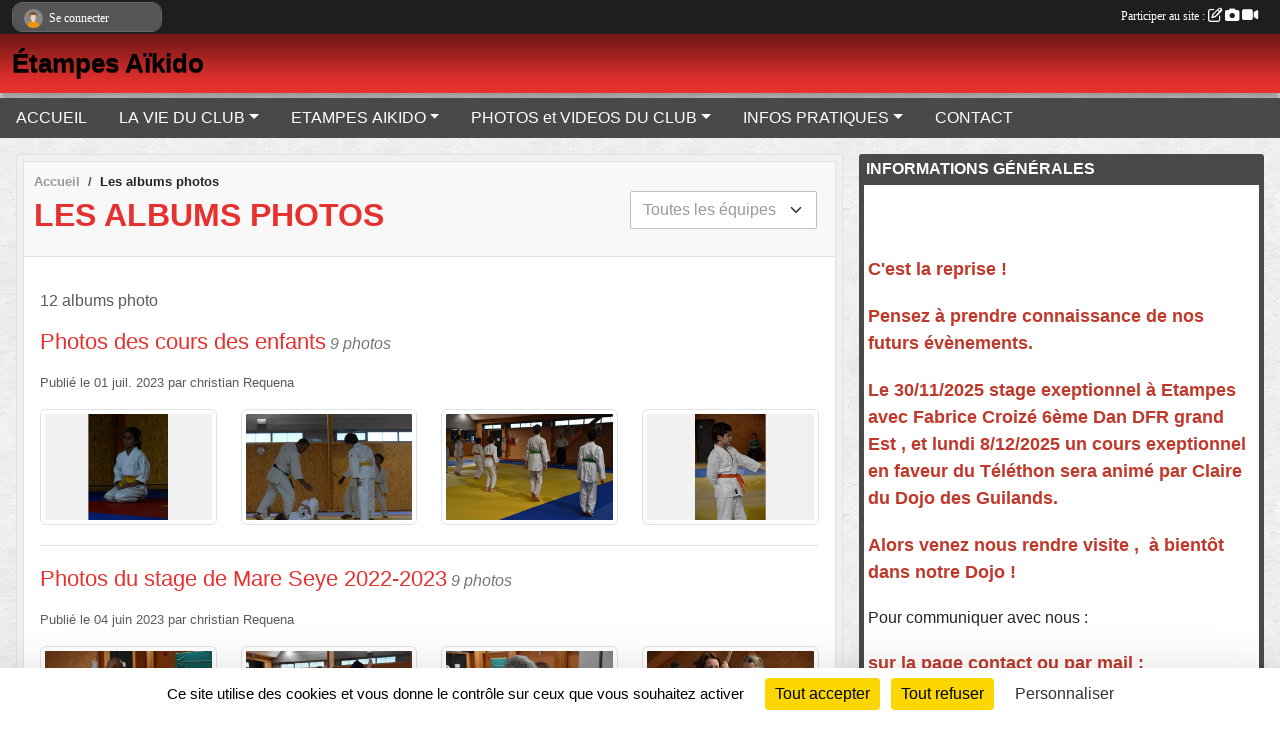

--- FILE ---
content_type: text/html; charset=UTF-8
request_url: https://www.etampesaikido.fr/photos-du-club
body_size: 8798
content:
<!DOCTYPE html>
<html lang="fr" class="Arial uppercasable">
<head>
    <base href="https://www.etampesaikido.fr/">
    <meta charset="utf-8">
    <meta http-equiv="Content-Type" content="text/html; charset=utf-8">
    <title>Les albums photos - Étampes Aïkido</title>
    <meta name="description" content="">
    <meta name="viewport" content="width=device-width, initial-scale=1, maximum-scale=1">
    <meta name="csrf-token" content="qfWPazFq593K2hr3czjZ25gwxWkb3RLhraNuu4ux">
    <meta name="apple-itunes-app" content="app-id=890452369">

    <link rel="shortcut icon" type="image/jpeg" href="/media/uploaded/sites/21125/association/62d6cba255766_images7.jpg">    
    <link rel="apple-touch-icon" sizes="152x152" href="/mu-152/21125/association/62d6cba255766_images7.jpg">
    <link rel="apple-touch-icon" sizes="180x180" href="/mu-180/21125/association/62d6cba255766_images7.jpg">
    <link rel="apple-touch-icon" sizes="167x167" href="/mu-167/21125/association/62d6cba255766_images7.jpg">
    <meta name="msapplication-TileImage" content="/mu-180/21125/association/62d6cba255766_images7.jpg">


    <link rel="manifest" href="/manifest.json">
    <meta name="apple-mobile-web-app-title" content="Étampes Aïkido">

 
    <meta property="og:image" content="https://www.etampesaikido.fr/media/uploaded/sites/21125/association/62d6cba255766_images7.jpg">
    <meta property="og:title" content="Étampes Aïkido">


    <link rel="alternate" type="application/rss+xml" title="Étampes Aïkido - Les news" href="/rss/news">
    <link rel="alternate" type="application/rss+xml" title="Étampes Aïkido - Les évènements" href="/rss/evenement">


<link type="text/css" rel="stylesheet" href="css/bootstrap.5.3.2/bootstrap.min.css">

<link type="text/css" rel="stylesheet" href="css/fontawesome-free-6.5.1-web/css/all.min.css">

<link type="text/css" rel="stylesheet" href="css/barre-noire.css">

<link type="text/css" rel="stylesheet" href="css/common.css">

<link type="text/css" rel="stylesheet" href="css/design-1.css">

<link type="text/css" rel="stylesheet" href="js/fancybox.5.0.36/fancybox.css">

<link type="text/css" rel="stylesheet" href="fonts/icons.css">

    <script src="js/bootstrap.5.3.2/bootstrap.bundle.min.js?tm=1736255796"></script>
    <script src="js/jquery-3.7.1.min.js?tm=1736255796"></script>
    <script src="js/advert.js?tm=1736255796"></script>

     <script src="/tarteaucitron/tarteaucitron.js"></script>
    <script src="/tarteaucitron/tarteaucitron-services.js"></script>
    <script>
        tarteaucitron.init({
            "privacyUrl": "", /* Privacy policy url */

            "hashtag": "#tarteaucitron", /* Open the panel with this hashtag */
            "cookieName": "tarteaucitron", /* Cookie name */

            "orientation": "bottom", //  "middle", /* Banner position (top - bottom) */

            "showAlertSmall": false, /* Show the small banner on bottom right */
            "cookieslist": false, /* Show the cookie list */

            "showIcon": false, /* Show cookie icon to manage cookies */
            "iconPosition": "BottomRight", /* BottomRight, BottomLeft, TopRight and TopLeft */

            "adblocker": false, /* Show a Warning if an adblocker is detected */

            "DenyAllCta" : true, /* Show the deny all button */
            "AcceptAllCta" : true, /* Show the accept all button when highPrivacy on */
            "highPrivacy": true, /* HIGHLY RECOMMANDED Disable auto consent */

            "handleBrowserDNTRequest": false, /* If Do Not Track == 1, disallow all */

            "removeCredit": true, /* Remove credit link */
            "moreInfoLink": true, /* Show more info link */
            "useExternalCss": false, /* If false, the tarteaucitron.css file will be loaded */

            "readmoreLink": "", /* Change the default readmore link */

            "mandatory": true, /* Show a message about mandatory cookies */
        });
        
    </script> 
</head>
<body class="colonne_widget_double albumsphotos_du-club bg-type-tile no-logo no-bandeau no-orientation fixed-footer users-rounded filters-select footer-with-partenaires"  style="--color1: rgb(230, 49, 46);--color2: rgb(73, 73, 73);--color1-light: rgba(230, 49, 46,0.05);--color1-declined: rgb(255,81,78);--color2-declined: rgb(105,105,105);--title-color: rgb(0, 0, 0);--color1-bkg-texte1: rgb(255,209,206);--color1-bkg-texte2: rgb(233,233,233);--background-color: rgb(255, 255, 255);--background-image: url(/images/backgrounds/pattern4.png);--logo-size: 50px;--title-px: 60;--title-size: 2em;--slogan-size: 1.5em;--title-size-coef1: 0,41666666666667;--title-size-coef2: 10;--color1r: 230;--color1g: 49;--color1b: 46;--max-width: 1400px;--bandeau-w: 100%;--bandeau-h: auto;--bandeau-x: 0;--bandeau-y: 0;--bandeau-max-height: 245.614px;" >
        <div id="wrap">
    <div id="a2hs" class="bg-dark d-sm-none">
    <div class="container-fluid py-3 maxwidth">
        <div class="row">
            <div class="col-6 text-white">
                <img src="/images/common/mobile-app.png" class="img-thumbnail" style="max-width:30px">
                sportsregions
            </div>
            <div class="col-6 text-end">
                <a href="https://play.google.com/store/apps/details?id=com.initiatives.sportsregions&hl=fr_FR" class="btn btn-sm btn-success">Installer</a>
            </div>
        </div>
    </div>
</div>    <header id="header">
        <div class="fond">
            <div id="degrade"></div>
            <div class="container-fluid maxwidth">
                <div class="row">
                    <div class="col" id="logo">
                    
                            <a id="image_logo" href="https://www.etampesaikido.fr" rel="home"><img src="/media/uploaded/sites/21125/association/62d6cba255766_images7.jpg" alt="Logo"></a>
                            
                        <div>
                                <p class="longueur_1"><a href="https://www.etampesaikido.fr" rel="home">Étampes Aïkido</a></p>
      
                            <span class="slogan"></span>
                        </div>
                    </div>
                </div>
            </div>
        </div>
        
            <section class="container-fluid px-0 maxwidth">
            <div class="row g-0">
                <div class="bandeau col" id="conteneur_bandeau">
                    <a href="https://www.etampesaikido.fr"  rel="home"  >
                        <img id="image_bandeau" src="/media/uploaded/sites/21125/bandeau/62d6cc017a6d8_images10.jpg" alt="Bandeau">
                    </a>
                </div>
            </div>
        </section>
            
            
        <section class="container-fluid px-0 maxwidth">
            <div class="row g-0">
                <div class="col">
                    <nav id="mainmenu" class="allow2lines">
                        <ul class="nav nav-pills">
            
    <li class="nav-item" id="menu_631083">
        <a class="nav-link " href="https://www.etampesaikido.fr">ACCUEIL</a>
    </li>
            
    <li class="nav-item dropdown" id="menu_631085">
        <button class="nav-link dropdown-toggle " data-bs-toggle="dropdown" role="button" aria-haspopup="true" aria-expanded="false">LA VIE DU CLUB</button>
        <div class="dropdown-menu">
                            <a class="dropdown-item" href="https://www.etampesaikido.fr/evenements" id="menu_631086">Futurs évènements</a>
                            <a class="dropdown-item" href="https://www.etampesaikido.fr/actualites-du-club" id="menu_631088">Actualités</a>
                    </div>
    </li>
            
    <li class="nav-item dropdown" id="menu_637418">
        <button class="nav-link dropdown-toggle " data-bs-toggle="dropdown" role="button" aria-haspopup="true" aria-expanded="false">ETAMPES AIKIDO</button>
        <div class="dropdown-menu">
                            <a class="dropdown-item" href="/en-savoir-plus/le-professeur-rui-vitorino-129192" id="menu_637419">Le professeur : Rui VITORINO</a>
                            <a class="dropdown-item" href="/en-savoir-plus/les-cours-pour-les-adultes-129194" id="menu_637427">Le cours adultes</a>
                            <a class="dropdown-item" href="/en-savoir-plus/le-cours-pour-les-enfants-142367" id="menu_693069">Le cours enfants </a>
                            <a class="dropdown-item" href="/en-savoir-plus/notre-president-dhonneur-129193" id="menu_637421">Le président d&#039;honneur : Smaïl OUANANI</a>
                    </div>
    </li>
            
    <li class="nav-item dropdown" id="menu_631092">
        <button class="nav-link dropdown-toggle " data-bs-toggle="dropdown" role="button" aria-haspopup="true" aria-expanded="false">PHOTOS et VIDEOS DU CLUB</button>
        <div class="dropdown-menu">
                            <a class="dropdown-item" href="https://www.etampesaikido.fr/photos-du-club" id="menu_631094">Photos du club </a>
                            <a class="dropdown-item" href="https://www.etampesaikido.fr/videos-du-club" id="menu_693096">Vidéos du club</a>
                    </div>
    </li>
            
    <li class="nav-item dropdown" id="menu_631089">
        <button class="nav-link dropdown-toggle " data-bs-toggle="dropdown" role="button" aria-haspopup="true" aria-expanded="false">INFOS PRATIQUES</button>
        <div class="dropdown-menu">
                            <a class="dropdown-item" href="/en-savoir-plus/les-horaires-des-cours-142452" id="menu_693552">Les horaires des cours </a>
                            <a class="dropdown-item" href="/en-savoir-plus/les-cotisations-pour-les-differents-cours-129091" id="menu_637162">Les cotisations</a>
                            <a class="dropdown-item" href="/en-savoir-plus/inscription-au-club-129090" id="menu_637161">Le dossier d&#039;inscription </a>
                            <a class="dropdown-item" href="https://www.etampesaikido.fr/documents" id="menu_631090">Documents</a>
                    </div>
    </li>
            
    <li class="nav-item" id="menu_631102">
        <a class="nav-link " href="https://www.etampesaikido.fr/contactez-nous">CONTACT</a>
    </li>
</ul>
<form action="#" method="post">
    <select class="form-control form-select" id="navigation-select" name="navigation-select">
        <option value="">Navigation</option>
    </select>
</form>                    </nav>
                </div>
            </div>
        </section>
    </header>
        <div class="container-fluid px-0 px-sm-3 px-xxl-0 pb-5 maxwidth  is_list    " id="contenu">
                
<div class="row g-sm-3 with-right-aside">
    <div class="col-lg-8" id="main-column">
    <section id="main">
        <div class="inner">
            <header id="content-header">
                        <nav aria-label="breadcrumb">
        <ol class="breadcrumb" itemscope itemtype="https://schema.org/BreadcrumbList">
                            <li class="breadcrumb-item " itemprop="itemListElement" itemscope itemtype="https://schema.org/ListItem"><meta itemprop="position" content="1"><a href="https://www.etampesaikido.fr" itemprop="item"><span itemprop="name">Accueil</span></a></li>
                            <li class="breadcrumb-item " itemprop="itemListElement" itemscope itemtype="https://schema.org/ListItem"><meta itemprop="position" content="2"><span itemprop="name">Les albums photos</span></li>
                    </ol>
    </nav>
                            <h1  class="with-filters" ><span>Les albums photos</span></h1>
                    <div id="barre-de-filtrage" class="mb-3 nb-filtres-1" data-nbfiltres="1">
<span><label for="section_discipline_et_equipe_id" class="d-none">Albums par équipes</label><select class="filtre form-select" name="filter_section_discipline_et_equipe_id" id="section_discipline_et_equipe_id" aria-expanded="false" aria-roledescription="Albums par équipes">
                        <option value="https://www.etampesaikido.fr/photos-du-club"  selected="selected"   >
                                Toutes les équipes
            </option>
                                <option value="https://www.etampesaikido.fr/photos-du-club?groupe_id=126159"   >
                                    
                                équipe 1 (exemple)
            </option>
            </select></span>
</div>
                                    <hr class="leon">
</header>            <div class="content">
                                <div class="content  ">
                                        <div class="container-fluid px-0">
                                                <div class="row">
                            <div class="col-12">
                                <p class="text-muted my-3">12 albums photo</p>
                            </div>
                        </div>
                    </div>

                                            <section class="liste album-photos">
    <div class="container-fluid">
        <div class="row level2">
                                                
                    <div class="col-12 px-0 element-inline  first">
    <div class="container-fluid px-0">
        <article class="row" itemscope itemtype="https://schema.org/ImageGallery">
            <div class="col-12">
                <h2 itemprop="name"><a href="/photos-du-club/photos-des-cours-des-enfants-353725" itemprop="url">Photos des cours des enfants </a></h2>
                                    <p>9  photos </p>
                                                <p class="info text-muted">
                    <small>
                        Publié le <time itemprop="datePublished" datetime="2023-07-01T12:35:09+0200">01 juil. 2023</time>
                                                    par <span itemprop="author" itemscope itemtype="https://schema.org/Person">
                                                            <span itemprop="name">christian Requena</span>
                                                        </span>
                                                                    </small>
                </p>
            </div>
                            <div class="col-3">
                    <a href="/photos-du-club/photos-des-cours-des-enfants-353725">
                        <img src="/media/uploaded/sites/21125/albumphoto/crop_649fefd17ce9b_DSCN9579.JPG" class="img-thumbnail" itemprop="thumbnail" alt="649fefd17ce9b_DSCN9579.JPG">
                    </a>
                </div>
                            <div class="col-3">
                    <a href="/photos-du-club/photos-des-cours-des-enfants-353725">
                        <img src="/media/uploaded/sites/21125/albumphoto/crop_649feff842aa7_DSCN9584.JPG" class="img-thumbnail" itemprop="thumbnail" alt="649feff842aa7_DSCN9584.JPG">
                    </a>
                </div>
                            <div class="col-3">
                    <a href="/photos-du-club/photos-des-cours-des-enfants-353725">
                        <img src="/media/uploaded/sites/21125/albumphoto/crop_649ffe5af198e_DSC0001.JPG" class="img-thumbnail" itemprop="thumbnail" alt="649ffe5af198e_DSC0001.JPG">
                    </a>
                </div>
                            <div class="col-3">
                    <a href="/photos-du-club/photos-des-cours-des-enfants-353725">
                        <img src="/media/uploaded/sites/21125/albumphoto/crop_649ffeb5e892c_DSC0012.JPG" class="img-thumbnail" itemprop="thumbnail" alt="649ffeb5e892c_DSC0012.JPG">
                    </a>
                </div>
                    </article>
    </div>
</div>                                                                
                    <div class="col-12 px-0 element-inline ">
    <div class="container-fluid px-0">
        <article class="row" itemscope itemtype="https://schema.org/ImageGallery">
            <div class="col-12">
                <h2 itemprop="name"><a href="/photos-du-club/photos-du-stage-de-mare-seye-2022-2023-350679" itemprop="url">Photos du stage de Mare Seye 2022-2023</a></h2>
                                    <p>9  photos </p>
                                                <p class="info text-muted">
                    <small>
                        Publié le <time itemprop="datePublished" datetime="2023-06-04T15:52:42+0200">04 juin 2023</time>
                                                    par <span itemprop="author" itemscope itemtype="https://schema.org/Person">
                                                            <span itemprop="name">christian Requena</span>
                                                        </span>
                                                                    </small>
                </p>
            </div>
                            <div class="col-3">
                    <a href="/photos-du-club/photos-du-stage-de-mare-seye-2022-2023-350679">
                        <img src="/media/uploaded/sites/21125/albumphoto/crop_647c950087065_DSC0008.JPG" class="img-thumbnail" itemprop="thumbnail" alt="647c950087065_DSC0008.JPG">
                    </a>
                </div>
                            <div class="col-3">
                    <a href="/photos-du-club/photos-du-stage-de-mare-seye-2022-2023-350679">
                        <img src="/media/uploaded/sites/21125/albumphoto/crop_647c954519e85_DSC0019.JPG" class="img-thumbnail" itemprop="thumbnail" alt="647c954519e85_DSC0019.JPG">
                    </a>
                </div>
                            <div class="col-3">
                    <a href="/photos-du-club/photos-du-stage-de-mare-seye-2022-2023-350679">
                        <img src="/media/uploaded/sites/21125/albumphoto/crop_647c9588a6bff_DSC0038.JPG" class="img-thumbnail" itemprop="thumbnail" alt="647c9588a6bff_DSC0038.JPG">
                    </a>
                </div>
                            <div class="col-3">
                    <a href="/photos-du-club/photos-du-stage-de-mare-seye-2022-2023-350679">
                        <img src="/media/uploaded/sites/21125/albumphoto/crop_647c95b99b29d_DSC0104.JPG" class="img-thumbnail" itemprop="thumbnail" alt="647c95b99b29d_DSC0104.JPG">
                    </a>
                </div>
                    </article>
    </div>
</div>                                                                
                    <div class="col-12 px-0 element-inline ">
    <div class="container-fluid px-0">
        <article class="row" itemscope itemtype="https://schema.org/ImageGallery">
            <div class="col-12">
                <h2 itemprop="name"><a href="/photos-du-club/photos-du-stage-de-cecile-rayroles-347716" itemprop="url">Photos du stage de Cécile Rayroles</a></h2>
                                    <p>12  photos </p>
                                                <p class="info text-muted">
                    <small>
                        Publié le <time itemprop="datePublished" datetime="2023-05-08T11:04:38+0200">08 mai 2023</time>
                                                    par <span itemprop="author" itemscope itemtype="https://schema.org/Person">
                                                            <span itemprop="name">christian Requena</span>
                                                        </span>
                                                                    </small>
                </p>
            </div>
                            <div class="col-3">
                    <a href="/photos-du-club/photos-du-stage-de-cecile-rayroles-347716">
                        <img src="/media/uploaded/sites/21125/albumphoto/crop_6458b4090a123_DSC0732.JPG" class="img-thumbnail" itemprop="thumbnail" alt="6458b4090a123_DSC0732.JPG">
                    </a>
                </div>
                            <div class="col-3">
                    <a href="/photos-du-club/photos-du-stage-de-cecile-rayroles-347716">
                        <img src="/media/uploaded/sites/21125/albumphoto/crop_6458b19305a3c_DSC0753.JPG" class="img-thumbnail" itemprop="thumbnail" alt="6458b19305a3c_DSC0753.JPG">
                    </a>
                </div>
                            <div class="col-3">
                    <a href="/photos-du-club/photos-du-stage-de-cecile-rayroles-347716">
                        <img src="/media/uploaded/sites/21125/albumphoto/crop_6458b1d15e00f_DSC0006.JPG" class="img-thumbnail" itemprop="thumbnail" alt="6458b1d15e00f_DSC0006.JPG">
                    </a>
                </div>
                            <div class="col-3">
                    <a href="/photos-du-club/photos-du-stage-de-cecile-rayroles-347716">
                        <img src="/media/uploaded/sites/21125/albumphoto/crop_6458b24321abc_DSC0084.JPG" class="img-thumbnail" itemprop="thumbnail" alt="6458b24321abc_DSC0084.JPG">
                    </a>
                </div>
                    </article>
    </div>
</div>                                                                
                    <div class="col-12 px-0 element-inline ">
    <div class="container-fluid px-0">
        <article class="row" itemscope itemtype="https://schema.org/ImageGallery">
            <div class="col-12">
                <h2 itemprop="name"><a href="/photos-du-club/photos-du-stage-de-fabrice-croize-2023-345029" itemprop="url">Photos du stage de Fabrice Croizé 2023</a></h2>
                                    <p>15  photos </p>
                                                <p class="info text-muted">
                    <small>
                        Publié le <time itemprop="datePublished" datetime="2023-04-11T21:44:36+0200">11 avril 2023</time>
                                                    par <span itemprop="author" itemscope itemtype="https://schema.org/Person">
                                                            <span itemprop="name">christian Requena</span>
                                                        </span>
                                                                    </small>
                </p>
            </div>
                            <div class="col-3">
                    <a href="/photos-du-club/photos-du-stage-de-fabrice-croize-2023-345029">
                        <img src="/media/uploaded/sites/21125/albumphoto/crop_6435a92493ed3_DSC0759.JPG" class="img-thumbnail" itemprop="thumbnail" alt="6435a92493ed3_DSC0759.JPG">
                    </a>
                </div>
                            <div class="col-3">
                    <a href="/photos-du-club/photos-du-stage-de-fabrice-croize-2023-345029">
                        <img src="/media/uploaded/sites/21125/albumphoto/crop_6435a9fdbaab4_DSC0050.JPG" class="img-thumbnail" itemprop="thumbnail" alt="6435a9fdbaab4_DSC0050.JPG">
                    </a>
                </div>
                            <div class="col-3">
                    <a href="/photos-du-club/photos-du-stage-de-fabrice-croize-2023-345029">
                        <img src="/media/uploaded/sites/21125/albumphoto/crop_6435aa773b476_DSC0122.JPG" class="img-thumbnail" itemprop="thumbnail" alt="6435aa773b476_DSC0122.JPG">
                    </a>
                </div>
                            <div class="col-3">
                    <a href="/photos-du-club/photos-du-stage-de-fabrice-croize-2023-345029">
                        <img src="/media/uploaded/sites/21125/albumphoto/crop_6435ab3100fba_DSC0335.JPG" class="img-thumbnail" itemprop="thumbnail" alt="6435ab3100fba_DSC0335.JPG">
                    </a>
                </div>
                    </article>
    </div>
</div>                                                                
                    <div class="col-12 px-0 element-inline ">
    <div class="container-fluid px-0">
        <article class="row" itemscope itemtype="https://schema.org/ImageGallery">
            <div class="col-12">
                <h2 itemprop="name"><a href="/photos-du-club/photos-du-stage-dhelene-doue-2022-2023-339531" itemprop="url">Photos du stage d&#039;Hélène Doué 2022-2023</a></h2>
                                    <p>12  photos </p>
                                                <p class="info text-muted">
                    <small>
                        Publié le <time itemprop="datePublished" datetime="2023-02-22T10:15:35+0100">22 févr. 2023</time>
                                                    par <span itemprop="author" itemscope itemtype="https://schema.org/Person">
                                                            <span itemprop="name">christian Requena</span>
                                                        </span>
                                                                    </small>
                </p>
            </div>
                            <div class="col-3">
                    <a href="/photos-du-club/photos-du-stage-dhelene-doue-2022-2023-339531">
                        <img src="/media/uploaded/sites/21125/albumphoto/crop_63f5dcfe8756e_DSC0142.JPG" class="img-thumbnail" itemprop="thumbnail" alt="63f5dcfe8756e_DSC0142.JPG">
                    </a>
                </div>
                            <div class="col-3">
                    <a href="/photos-du-club/photos-du-stage-dhelene-doue-2022-2023-339531">
                        <img src="/media/uploaded/sites/21125/albumphoto/crop_63f5db34ac117_DSC0498.JPG" class="img-thumbnail" itemprop="thumbnail" alt="63f5db34ac117_DSC0498.JPG">
                    </a>
                </div>
                            <div class="col-3">
                    <a href="/photos-du-club/photos-du-stage-dhelene-doue-2022-2023-339531">
                        <img src="/media/uploaded/sites/21125/albumphoto/crop_63f5db160f1a5_DSC0495.JPG" class="img-thumbnail" itemprop="thumbnail" alt="63f5db160f1a5_DSC0495.JPG">
                    </a>
                </div>
                            <div class="col-3">
                    <a href="/photos-du-club/photos-du-stage-dhelene-doue-2022-2023-339531">
                        <img src="/media/uploaded/sites/21125/albumphoto/crop_63f5dae810709_DSC0092.JPG" class="img-thumbnail" itemprop="thumbnail" alt="63f5dae810709_DSC0092.JPG">
                    </a>
                </div>
                    </article>
    </div>
</div>                                                                
                    <div class="col-12 px-0 element-inline ">
    <div class="container-fluid px-0">
        <article class="row" itemscope itemtype="https://schema.org/ImageGallery">
            <div class="col-12">
                <h2 itemprop="name"><a href="/photos-du-club/photos-du-professeur-rui-vitorino-au-fil-des-annees-319548" itemprop="url">Photos du professeur Rui Vitorino au fil des années </a></h2>
                                    <p>12  photos </p>
                                                <p class="info text-muted">
                    <small>
                        Publié le <time itemprop="datePublished" datetime="2022-08-13T12:06:17+0200">13 août 2022</time>
                                                    par <span itemprop="author" itemscope itemtype="https://schema.org/Person">
                                                            <span itemprop="name">christian Requena</span>
                                                        </span>
                                                                    </small>
                </p>
            </div>
                            <div class="col-3">
                    <a href="/photos-du-club/photos-du-professeur-rui-vitorino-au-fil-des-annees-319548">
                        <img src="/media/uploaded/sites/21125/albumphoto/crop_62f7cef5687c8_DSC0883.JPG" class="img-thumbnail" itemprop="thumbnail" alt="62f7cef5687c8_DSC0883.JPG">
                    </a>
                </div>
                            <div class="col-3">
                    <a href="/photos-du-club/photos-du-professeur-rui-vitorino-au-fil-des-annees-319548">
                        <img src="/media/uploaded/sites/21125/albumphoto/crop_62f7cdb2e004b_DSC0520.JPG" class="img-thumbnail" itemprop="thumbnail" alt="62f7cdb2e004b_DSC0520.JPG">
                    </a>
                </div>
                            <div class="col-3">
                    <a href="/photos-du-club/photos-du-professeur-rui-vitorino-au-fil-des-annees-319548">
                        <img src="/media/uploaded/sites/21125/albumphoto/crop_62f7cd1095cb4_DSC0370.JPG" class="img-thumbnail" itemprop="thumbnail" alt="62f7cd1095cb4_DSC0370.JPG">
                    </a>
                </div>
                            <div class="col-3">
                    <a href="/photos-du-club/photos-du-professeur-rui-vitorino-au-fil-des-annees-319548">
                        <img src="/media/uploaded/sites/21125/albumphoto/crop_62f7cc76edf8c_DSC0529.JPG" class="img-thumbnail" itemprop="thumbnail" alt="62f7cc76edf8c_DSC0529.JPG">
                    </a>
                </div>
                    </article>
    </div>
</div>                                                                
                    <div class="col-12 px-0 element-inline ">
    <div class="container-fluid px-0">
        <article class="row" itemscope itemtype="https://schema.org/ImageGallery">
            <div class="col-12">
                <h2 itemprop="name"><a href="/photos-du-club/photos-de-quelques-pratiquants-sur-la-saison-2021-2022-319599" itemprop="url">Photos de quelques pratiquants sur la saison 2021 - 2022</a></h2>
                                    <p>6  photos </p>
                                                <p class="info text-muted">
                    <small>
                        Publié le <time itemprop="datePublished" datetime="2022-08-15T16:16:26+0200">15 août 2022</time>
                                                    par <span itemprop="author" itemscope itemtype="https://schema.org/Person">
                                                            <span itemprop="name">christian Requena</span>
                                                        </span>
                                                                    </small>
                </p>
            </div>
                            <div class="col-3">
                    <a href="/photos-du-club/photos-de-quelques-pratiquants-sur-la-saison-2021-2022-319599">
                        <img src="/media/uploaded/sites/21125/albumphoto/crop_62fa533a74037_DSC0189.JPG" class="img-thumbnail" itemprop="thumbnail" alt="62fa533a74037_DSC0189.JPG">
                    </a>
                </div>
                            <div class="col-3">
                    <a href="/photos-du-club/photos-de-quelques-pratiquants-sur-la-saison-2021-2022-319599">
                        <img src="/media/uploaded/sites/21125/albumphoto/crop_62fa50f892af6_DSC0983.JPG" class="img-thumbnail" itemprop="thumbnail" alt="62fa50f892af6_DSC0983.JPG">
                    </a>
                </div>
                            <div class="col-3">
                    <a href="/photos-du-club/photos-de-quelques-pratiquants-sur-la-saison-2021-2022-319599">
                        <img src="/media/uploaded/sites/21125/albumphoto/crop_62fa509690675_DSC0934.JPG" class="img-thumbnail" itemprop="thumbnail" alt="62fa509690675_DSC0934.JPG">
                    </a>
                </div>
                            <div class="col-3">
                    <a href="/photos-du-club/photos-de-quelques-pratiquants-sur-la-saison-2021-2022-319599">
                        <img src="/media/uploaded/sites/21125/albumphoto/crop_62fa4fc113d6a_DSC0156.JPG" class="img-thumbnail" itemprop="thumbnail" alt="62fa4fc113d6a_DSC0156.JPG">
                    </a>
                </div>
                    </article>
    </div>
</div>                                                                
                    <div class="col-12 px-0 element-inline ">
    <div class="container-fluid px-0">
        <article class="row" itemscope itemtype="https://schema.org/ImageGallery">
            <div class="col-12">
                <h2 itemprop="name"><a href="/photos-du-club/photos-du-stage-de-mare-seye-2021-2022-317837" itemprop="url">Photos du stage de Mare Seye 2021 - 2022</a></h2>
                                    <p>17  photos </p>
                                <span itemprop="audience" number="1">
<i class="fa fa-users"></i> 
<ul style="display: inline">
<li><a href="/equipes/equipe-1-exemple-126159" itemscope itemtype="https://schema.org/Audience"><span itemprop="name">équipe 1 (exemple)</span></a></li></ul>
</span>
                <p class="info text-muted">
                    <small>
                        Publié le <time itemprop="datePublished" datetime="2022-07-12T20:35:29+0200">12 juil. 2022</time>
                                                    par <span itemprop="author" itemscope itemtype="https://schema.org/Person">
                                                            <span itemprop="name">christian Requena</span>
                                                        </span>
                                                                    </small>
                </p>
            </div>
                            <div class="col-3">
                    <a href="/photos-du-club/photos-du-stage-de-mare-seye-2021-2022-317837">
                        <img src="/media/uploaded/sites/21125/albumphoto/crop_62d6d4eace48d_DSC1039.JPG" class="img-thumbnail" itemprop="thumbnail" alt="62d6d4eace48d_DSC1039.JPG">
                    </a>
                </div>
                            <div class="col-3">
                    <a href="/photos-du-club/photos-du-stage-de-mare-seye-2021-2022-317837">
                        <img src="/media/uploaded/sites/21125/albumphoto/crop_62d6d4c45a7d4_DSC1011.JPG" class="img-thumbnail" itemprop="thumbnail" alt="62d6d4c45a7d4_DSC1011.JPG">
                    </a>
                </div>
                            <div class="col-3">
                    <a href="/photos-du-club/photos-du-stage-de-mare-seye-2021-2022-317837">
                        <img src="/media/uploaded/sites/21125/albumphoto/crop_62d6d49748260_DSC0986.JPG" class="img-thumbnail" itemprop="thumbnail" alt="62d6d49748260_DSC0986.JPG">
                    </a>
                </div>
                            <div class="col-3">
                    <a href="/photos-du-club/photos-du-stage-de-mare-seye-2021-2022-317837">
                        <img src="/media/uploaded/sites/21125/albumphoto/crop_62d6d46522534_DSC0980.JPG" class="img-thumbnail" itemprop="thumbnail" alt="62d6d46522534_DSC0980.JPG">
                    </a>
                </div>
                    </article>
    </div>
</div>                                                                
                    <div class="col-12 px-0 element-inline ">
    <div class="container-fluid px-0">
        <article class="row" itemscope itemtype="https://schema.org/ImageGallery">
            <div class="col-12">
                <h2 itemprop="name"><a href="/photos-du-club/photos-du-stage-dhelene-doue-2021-2022-317836" itemprop="url">Photos du stage d&#039;Hélène Doué 2021-2022</a></h2>
                                    <p>13  photos </p>
                                <span itemprop="audience" number="1">
<i class="fa fa-users"></i> 
<ul style="display: inline">
<li><a href="/equipes/equipe-1-exemple-126159" itemscope itemtype="https://schema.org/Audience"><span itemprop="name">équipe 1 (exemple)</span></a></li></ul>
</span>
                <p class="info text-muted">
                    <small>
                        Publié le <time itemprop="datePublished" datetime="2022-07-12T18:37:49+0200">12 juil. 2022</time>
                                                    par <span itemprop="author" itemscope itemtype="https://schema.org/Person">
                                                            <span itemprop="name">christian Requena</span>
                                                        </span>
                                                                    </small>
                </p>
            </div>
                            <div class="col-3">
                    <a href="/photos-du-club/photos-du-stage-dhelene-doue-2021-2022-317836">
                        <img src="/media/uploaded/sites/21125/albumphoto/crop_62d6dd4081148_DSC0963.JPG" class="img-thumbnail" itemprop="thumbnail" alt="62d6dd4081148_DSC0963.JPG">
                    </a>
                </div>
                            <div class="col-3">
                    <a href="/photos-du-club/photos-du-stage-dhelene-doue-2021-2022-317836">
                        <img src="/media/uploaded/sites/21125/albumphoto/crop_62d6d9fe3ee11_DSC0762.JPG" class="img-thumbnail" itemprop="thumbnail" alt="62d6d9fe3ee11_DSC0762.JPG">
                    </a>
                </div>
                            <div class="col-3">
                    <a href="/photos-du-club/photos-du-stage-dhelene-doue-2021-2022-317836">
                        <img src="/media/uploaded/sites/21125/albumphoto/crop_62d6d9c322b26_DSC0575.JPG" class="img-thumbnail" itemprop="thumbnail" alt="62d6d9c322b26_DSC0575.JPG">
                    </a>
                </div>
                            <div class="col-3">
                    <a href="/photos-du-club/photos-du-stage-dhelene-doue-2021-2022-317836">
                        <img src="/media/uploaded/sites/21125/albumphoto/crop_62d6da2c790ec_DSC0820.JPG" class="img-thumbnail" itemprop="thumbnail" alt="62d6da2c790ec_DSC0820.JPG">
                    </a>
                </div>
                    </article>
    </div>
</div>                                                                
                    <div class="col-12 px-0 element-inline  last">
    <div class="container-fluid px-0">
        <article class="row" itemscope itemtype="https://schema.org/ImageGallery">
            <div class="col-12">
                <h2 itemprop="name"><a href="/photos-du-club/photos-des-differents-stages-avec-fabrice-croize-318199" itemprop="url">Photos des différents stages avec Fabrice Croizé</a></h2>
                                    <p>12  photos </p>
                                                <p class="info text-muted">
                    <small>
                        Publié le <time itemprop="datePublished" datetime="2022-07-19T14:20:43+0200">19 juil. 2022</time>
                                                    par <span itemprop="author" itemscope itemtype="https://schema.org/Person">
                                                            <span itemprop="name">christian Requena</span>
                                                        </span>
                                                                    </small>
                </p>
            </div>
                            <div class="col-3">
                    <a href="/photos-du-club/photos-des-differents-stages-avec-fabrice-croize-318199">
                        <img src="/media/uploaded/sites/21125/albumphoto/crop_62fa39f287187_CSC0455.JPG" class="img-thumbnail" itemprop="thumbnail" alt="62fa39f287187_CSC0455.JPG">
                    </a>
                </div>
                            <div class="col-3">
                    <a href="/photos-du-club/photos-des-differents-stages-avec-fabrice-croize-318199">
                        <img src="/media/uploaded/sites/21125/albumphoto/crop_62fa3960c1dc6_DSCF4961.JPG" class="img-thumbnail" itemprop="thumbnail" alt="62fa3960c1dc6_DSCF4961.JPG">
                    </a>
                </div>
                            <div class="col-3">
                    <a href="/photos-du-club/photos-des-differents-stages-avec-fabrice-croize-318199">
                        <img src="/media/uploaded/sites/21125/albumphoto/crop_62fa395c543cf_DSCF4906.JPG" class="img-thumbnail" itemprop="thumbnail" alt="62fa395c543cf_DSCF4906.JPG">
                    </a>
                </div>
                            <div class="col-3">
                    <a href="/photos-du-club/photos-des-differents-stages-avec-fabrice-croize-318199">
                        <img src="/media/uploaded/sites/21125/albumphoto/crop_62fa38a1089c8_DSC0747.JPG" class="img-thumbnail" itemprop="thumbnail" alt="62fa38a1089c8_DSC0747.JPG">
                    </a>
                </div>
                    </article>
    </div>
</div>                                    </div>
    </div>
</section>                        <ul class="pagination justify-content-center">
        
                 
         
            
                                                <li class="page-item active"><span class="page-link">1</span></li>
                                                                <li class="page-item"><a class="page-link" href="https://www.etampesaikido.fr/photos-du-club?page=2">2</a></li>
                                            
                    <li class="page-item"><a class="page-link" aria-label="Next" href="https://www.etampesaikido.fr/photos-du-club?page=2">»</a></li>
            </ul>
                                        
                </div>
            </div>
        </div>
    </section>
 
    </div>
    <aside class="col-lg-4">
                                <section class="widget petit_widget widget_libre">
    <div class="inner">
        <header>
    <h2 class="secondary-content"><span >Informations générales</span></h2>
</header>
        <div class="content">
            <p><font color="#c0392b"><span style="font-size:18px;"><b><a href="https://admin.sportsregions.fr/media/uploaded/sites/21125/kcupload/images/hakama.png" target="_blank" rel="noreferrer noopener"><img alt="" src="https://admin.sportsregions.fr/media/uploaded/sites/21125/kcupload/images/hakama.png" style="width:272px;height:216px;" /></a></b></span></font></p>

<p><font color="#c0392b"><span style="font-size:18px;"><b>C'est la reprise ! </b></span></font></p>

<p><font color="#c0392b"><span style="font-size:18px;"><b>Pensez à prendre connaissance de nos futurs évènements.</b></span></font></p>

<p><font color="#c0392b"><span style="font-size:18px;"><b>Le 30/11/2025 stage exeptionnel à Etampes avec Fabrice Croizé 6ème Dan DFR grand Est , et lundi 8/12/2025 un cours exeptionnel en faveur du Téléthon sera animé par Claire du Dojo des Guilands.</b></span></font></p>

<p><font color="#c0392b"><span style="font-size:18px;"><b>Alors venez nous rendre visite ,  à bientôt dans notre Dojo !</b></span></font></p>

<p><span style="font-size:16px;">Pour communiquer avec nous : </span></p>

<p><strong><span style="color:#c0392b;"><span style="font-size:18px;">sur la page contact ou par mail : etampes.aikido@gmail.com </span></span></strong></p>

<p> </p>
        </div>
    </div>
</section>
                        <section class="widget petit_widget widget_libre">
    <div class="inner">
        <header>
    <h2 class="secondary-content"><span >Le Dojo</span></h2>
</header>
        <div class="content">
            <p>Les cours d'Aïkido se déroulent dans notre dojo à l'adresse suivante :</p>

<p><span style="font-size:14px;"><strong><span style="color:#c0392b;">Gymnase Michel Poirier</span></strong></span></p>

<p><span style="font-size:14px;"><strong><span style="color:#c0392b;">avenue Henri Poirier </span></strong></span></p>

<p><span style="font-size:14px;"><strong><span style="color:#c0392b;">91150 ETAMPES </span></strong></span></p>
        </div>
    </div>
</section>
                        <section class="widget petit_widget widget_album_photo">
        <div class="inner">
            <header>
    <h2 class="secondary-content"><span >Quelques photos</span></h2>
</header>
            <div class="content">
                <div id="carousel_petit_widget_album_photo_623" class="carousel slide" data-bs-ride="carousel">
                                            <ol class="carousel-indicators">
                                                            <li data-bs-target="#carousel_petit_widget_album_photo_623" data-bs-slide-to="0"  class="active" ></li>
                                                            <li data-bs-target="#carousel_petit_widget_album_photo_623" data-bs-slide-to="1" ></li>
                                                            <li data-bs-target="#carousel_petit_widget_album_photo_623" data-bs-slide-to="2" ></li>
                                                            <li data-bs-target="#carousel_petit_widget_album_photo_623" data-bs-slide-to="3" ></li>
                                                            <li data-bs-target="#carousel_petit_widget_album_photo_623" data-bs-slide-to="4" ></li>
                                                    </ol>
                                    
                    <div class="carousel-inner">
                                                    <div class="carousel-item  active ">
                                <div class="text-center px-5 pt-3 pb-5">
                                    <a href="/photos-du-club/photos-des-differents-stages-avec-dautres-professeurs-raphael-mayeux-francois-pichereau-regis-philippe-celine-froissart-319591" title="Photos des différents stages avec d&#039;autres professeurs : Raphaël Mayeux, François Pichereau, Régis Philippe, Céline Froissart ">
                                        <img class="img-thumbnail" src="/mub-448-283-ffffff/21125/albumphoto/62fa4bd74cc78_DSC0049.JPG" alt="">
                                    </a>
                                </div>
                            </div>
                                                    <div class="carousel-item ">
                                <div class="text-center px-5 pt-3 pb-5">
                                    <a href="/photos-du-club/photos-des-differents-stages-avec-dautres-professeurs-raphael-mayeux-francois-pichereau-regis-philippe-celine-froissart-319591" title="Photos des différents stages avec d&#039;autres professeurs : Raphaël Mayeux, François Pichereau, Régis Philippe, Céline Froissart ">
                                        <img class="img-thumbnail" src="/mub-448-283-ffffff/21125/albumphoto/62fa46d13cb7f_DSC0118.JPG" alt="">
                                    </a>
                                </div>
                            </div>
                                                    <div class="carousel-item ">
                                <div class="text-center px-5 pt-3 pb-5">
                                    <a href="/photos-du-club/photos-des-differents-stages-avec-dautres-professeurs-raphael-mayeux-francois-pichereau-regis-philippe-celine-froissart-319591" title="Photos des différents stages avec d&#039;autres professeurs : Raphaël Mayeux, François Pichereau, Régis Philippe, Céline Froissart ">
                                        <img class="img-thumbnail" src="/mub-448-283-ffffff/21125/albumphoto/62fa470043ff0_DSC0125.JPG" alt="">
                                    </a>
                                </div>
                            </div>
                                                    <div class="carousel-item ">
                                <div class="text-center px-5 pt-3 pb-5">
                                    <a href="/photos-du-club/photos-des-differents-stages-avec-dautres-professeurs-raphael-mayeux-francois-pichereau-regis-philippe-celine-froissart-319591" title="Photos des différents stages avec d&#039;autres professeurs : Raphaël Mayeux, François Pichereau, Régis Philippe, Céline Froissart ">
                                        <img class="img-thumbnail" src="/mub-448-283-ffffff/21125/albumphoto/62fa4731a1a69_DSC0138.JPG" alt="">
                                    </a>
                                </div>
                            </div>
                                                    <div class="carousel-item ">
                                <div class="text-center px-5 pt-3 pb-5">
                                    <a href="/photos-du-club/photos-des-differents-stages-avec-dautres-professeurs-raphael-mayeux-francois-pichereau-regis-philippe-celine-froissart-319591" title="Photos des différents stages avec d&#039;autres professeurs : Raphaël Mayeux, François Pichereau, Régis Philippe, Céline Froissart ">
                                        <img class="img-thumbnail" src="/mub-448-283-ffffff/21125/albumphoto/62fa47a3ea063_DSC0002.JPG" alt="">
                                    </a>
                                </div>
                            </div>
                                            </div>

                                            <button class="carousel-control-prev" role="button" data-bs-slide="prev" data-bs-target="#carousel_petit_widget_album_photo_623">
                            <span class="carousel-control-prev-icon" aria-hidden="true"></span>
                            <span class="sr-only">Précedent</span>
                        </button>
                        <button class="carousel-control-next" role="button" data-bs-slide="next" data-bs-target="#carousel_petit_widget_album_photo_623">
                            <span class="carousel-control-next-icon" aria-hidden="true"></span>
                            <span class="sr-only">Suivant</span>
                        </button>
                                    
                </div>
                <div class="more_link">
                    <a href="https://www.etampesaikido.fr/photos-du-club">+ de photos</a>
                </div>
            </div>
        </div>
    </section>
                        <section class="widget petit_widget widget_evenement">
    <div class="inner">
        <header>
    <h2 class="secondary-content"><span >Prochains événements</span></h2>
</header>
        <div class="content bg-white">
                            <div class="empty">
                    <p>Aucun évènement à afficher.</p>
                </div>
                    </div>
        <div class="more_link">
            <a href="https://www.etampesaikido.fr/evenements">+ d'évènements</a>
            <a href="https://www.etampesaikido.fr/rss/evenement" class="rss"><i class="fa-solid fa-rss"></i></a>
            <a href="https://www.etampesaikido.fr/evenements.ics" class="iCal"><i class="fa-solid fa-calendar-plus"></i></a>
            
        </div>
    </div>
</section>             
    </aside>
</div>
    </div>
</div><footer id="footer"  class="with-partenaires" >
    <div class="container maxwidth">
        <div class="row partenaires">
        <div class="col-12 px-0">
            <div class="container-fluid">
                <div class="d-none d-sm-flex row background">
                    <div class="col">
                                                <h2>Les partenaires du club</h2>
                    </div>
                </div>
                <div class="d-none d-sm-flex row background pb-2 justify-content-center ">
                                        <div class="col-2 col-md-1 py-2 px-1 px-md-2 px-xl-3 part text-center ">
                        <a data-bs-toggle="tooltip" data-bs-placement="top" href="/partenaires/sportsregionsfr-116209" title="Sportsregions.fr">
                                                            <img class="img-fluid border" src="/mub-120-120-f3f3f3/21125/partenaire/sample3.jpg" alt="Sportsregions.fr">
                                                    </a>
                    </div>
                                        <div class="col-2 col-md-1 py-2 px-1 px-md-2 px-xl-3 part text-center ">
                        <a data-bs-toggle="tooltip" data-bs-placement="top" href="/partenaires/initiativesfr-116208" title="Initiatives.fr">
                                                            <img class="img-fluid border" src="/mub-120-120-f3f3f3/21125/partenaire/logo-iniatives-sr.jpg" alt="Initiatives.fr">
                                                    </a>
                    </div>
                                        <div class="col-2 col-md-1 py-2 px-1 px-md-2 px-xl-3 part text-center  last ">
                        <a data-bs-toggle="tooltip" data-bs-placement="top" href="/partenaires/initiatives-coeur-116207" title="Initiatives coeur">
                                                            <img class="img-fluid border" src="/mub-120-120-f3f3f3/21125/partenaire/sample1.jpg" alt="Initiatives coeur">
                                                    </a>
                    </div>
                                    </div>
            </div>
        </div>
    </div>
        <div class="row py-3">
            <div class="col-md-3 col-lg-3 col-xl-3 col-xxl-3 pt-3 pb-1 text-center">
                <nav id="copyright"><a href="https://www.sportsregions.fr/inscription" title="Conception de site web de club d&#039;Aïkido" rel="friend" class="tag_acces_outil_footer_03A"><strong>Sports<em>regions</em></strong></a></nav>                <div id="visites">
                    <i class="fa fa-bar-chart"></i>
                <span id="nb-visites">Chargement des </span> visites
    </div>
<div id="stats_analyser"></div>            </div>
            <div class="col-md-4 col-lg-4 col-xl-4 col-xxl-3 pt-3 pb-1 px-0 text-center">
                <div id="footer-apps">
            <a href="https://play.google.com/store/apps/details?id=com.initiatives.sportsregions&amp;hl=fr_FR"  title="Télécharger l'application Android dans le Play Store"><img src="/images/common/badge-playstore-fr.svg" alt="Télécharger l'application Android dans le play Store"></a>
                <a href="https://itunes.apple.com/fr/app/sportsregions/id890452369" title="Télécharger l'application iPhone dans l\'App Store"><img src="/images/common/badge-appstore-fr.svg" alt="Télécharger l'application iPhone dans l'App Store"></a>
    </div>            </div>
            <div class="col-md-5 col-lg-5 col-xl-4 col-xxl-5 pt-3 pb-1 text-center">
                <nav id="cookies">
    <ul>
        <li><a href="https://www.sportsregions.fr/charte-cookies" class="informations-legales">Charte cookies</a></li>
                <li><a href="javascript:void(0);" onclick="tarteaucitron.userInterface.openPanel();" class="informations-legales">Gestion des cookies</a></li>
            </ul>
</nav>                <nav id="legal">
    <ul>
        <li><a href="https://www.etampesaikido.fr/informations-legales" class="informations-legales">Informations légales</a></li>
        <li><a href="https://www.sportsregions.fr/signaler-un-contenu-inapproprie?k=446265625">Signaler un contenu inapproprié</a></li>
    </ul>
</nav>            </div>
            <div class="col-xl-1 col-xxl-1 text-center pt-3 pb-1 px-0 rss d-none d-xl-block">
                <div class="rss">
    <a href="https://www.etampesaikido.fr/rss/news" data-bs-toggle="tooltip" data-bs-placement="top" title="Flux rss des actualités"><i class="fa fa-rss"></i></a>
    <a href="https://www.etampesaikido.fr/rss/evenement" data-bs-toggle="tooltip" data-bs-placement="top" title="Flux rss des évènements"><i class="fa fa-rss"></i></a>
</div>            </div>
        </div>
    </div>
</footer>        <div id="log_bar">
    <div class="container-fluid maxwidth">
        <div class="row" id="barre_noire">
            <div class="col">
                <div id="informations_utilisateur" class="not-connected">
                    <div id="lien_user" class="hilight">
                        <a href="https://www.etampesaikido.fr/se-connecter" id="lien_user_lien">
                        <img id="avatar" class="img-fluid rounded-circle" src="/images/common/boxed-item-membre.svg" alt="avatar"><span class="label">Se connecter</span>
                        </a>
                    </div>
                    <input type="hidden" name="login_sv_email" value="">
                    <input type="hidden" name="login_sv_mode" value="">
                    <input type="hidden" name="login_sv_message" value="">
                    <div id="popup_login"><div id="popup_login_modal" class="modal fade" tabindex="-1" role="dialog" style="display:none"></div></div>
                </div>
            </div>
            <div class="col">
                <div id="participate">
                    <a href="https://www.etampesaikido.fr/se-connecter" title="Se connecter pour rédiger une news">
                        Participer au site :
                    
                        <i class="far fa-edit"></i>
        
                        <i class="fas fa-camera"></i>
        
                        <i class="fas fa-video"></i>
                    </a>
                </div>
                            </div>
        </div>
    </div>
</div>
<div id="mobile_login_bar">
    <div class="container-fluid maxwidth">
        <div class="row">
            <div class="col-7 text-right">
                Envie de participer ?
            </div>
            <div class="col-5 text-center">
                <a href="https://www.etampesaikido.fr/se-connecter" id="lien_user_lien_mobile" class="btn btn-sm btn-primary">Connexion</a>
            </div>
        </div>
    </div>
</div>        <div id="fb-root"></div>
    <div id="confirmPop" class="modal" style="display:none"></div>
    <div id="multi_modal" class="modal fade" tabindex="-1" role="dialog" style="display:none"></div>
    <script>
    var page_courante = "/photos-du-club";
    var association_id = 21125;
    var auto_open_login = 0;
    var termes_recherche = "";
    var popup_login_mode = null;
    var popup_login_identifiant = null;
    var popup_login_autoopen = 0;
    </script>
        
        <script src="js/confirm-message-pop.js"></script>
    
        <script src="js/common.js"></script>
    
        <script src="js/design-1.js"></script>
    
        <script src="js/fancybox.5.0.36/fancybox.umd.js"></script>
    
        <script src="js/formulaire.js"></script>
    
        <script src="js/reservations.js"></script>
    
        <script src="js/controle-honorabilite.js"></script>
    
        <script src="js/login.js"></script>
         <script>
        (tarteaucitron.job = tarteaucitron.job || []).push("openstreetmap_sportsregions");
    
    (tarteaucitron.job = tarteaucitron.job || []).push("facebooklikebox");

    (tarteaucitron.job = tarteaucitron.job || []).push("dailymotion");

    (tarteaucitron.job = tarteaucitron.job || []).push("vimeo");

    (tarteaucitron.job = tarteaucitron.job || []).push("facebook_video_sportsregions");

    
    
    </script> </body>
</html>

--- FILE ---
content_type: text/html; charset=UTF-8
request_url: https://www.etampesaikido.fr/visites
body_size: 4
content:
7364